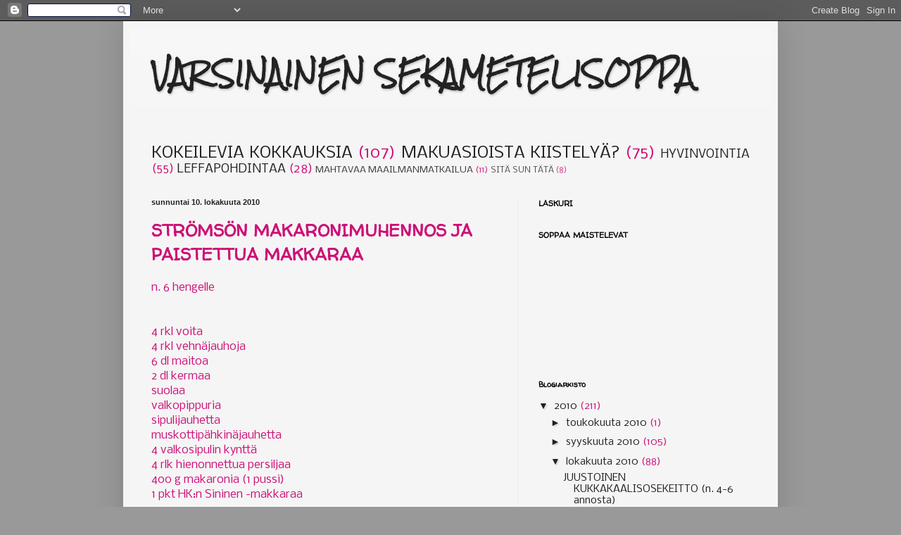

--- FILE ---
content_type: text/html; charset=UTF-8
request_url: https://varsinainensekametelisoppa.blogspot.com/2010/10/stromson-makaronimuhennos-ja-paistettua.html
body_size: 15826
content:
<!DOCTYPE html>
<html class='v2' dir='ltr' lang='fi'>
<head>
<link href='https://www.blogger.com/static/v1/widgets/335934321-css_bundle_v2.css' rel='stylesheet' type='text/css'/>
<meta content='width=1100' name='viewport'/>
<meta content='text/html; charset=UTF-8' http-equiv='Content-Type'/>
<meta content='blogger' name='generator'/>
<link href='https://varsinainensekametelisoppa.blogspot.com/favicon.ico' rel='icon' type='image/x-icon'/>
<link href='http://varsinainensekametelisoppa.blogspot.com/2010/10/stromson-makaronimuhennos-ja-paistettua.html' rel='canonical'/>
<link rel="alternate" type="application/atom+xml" title="VARSINAINEN SEKAMETELISOPPA - Atom" href="https://varsinainensekametelisoppa.blogspot.com/feeds/posts/default" />
<link rel="alternate" type="application/rss+xml" title="VARSINAINEN SEKAMETELISOPPA - RSS" href="https://varsinainensekametelisoppa.blogspot.com/feeds/posts/default?alt=rss" />
<link rel="service.post" type="application/atom+xml" title="VARSINAINEN SEKAMETELISOPPA - Atom" href="https://www.blogger.com/feeds/4750912686363616458/posts/default" />

<link rel="alternate" type="application/atom+xml" title="VARSINAINEN SEKAMETELISOPPA - Atom" href="https://varsinainensekametelisoppa.blogspot.com/feeds/4497402057632050120/comments/default" />
<!--Can't find substitution for tag [blog.ieCssRetrofitLinks]-->
<link href='https://blogger.googleusercontent.com/img/b/R29vZ2xl/AVvXsEgl2Q3_MrdDuc3PEJUlSTzVhcc0bRqDIaJbeFkjyHF7j525YzKZvTzcCzYudlimioGSvlPCJNvIGgQyKAA9VXAFZ22bmgfDjwNCGlsFR4QkkBExuBaqVjbvReYiPudXlR35ioY7dYiUO8i6/s400/IMG_5873-1.JPG' rel='image_src'/>
<meta content='http://varsinainensekametelisoppa.blogspot.com/2010/10/stromson-makaronimuhennos-ja-paistettua.html' property='og:url'/>
<meta content='STRÖMSÖN MAKARONIMUHENNOS JA PAISTETTUA MAKKARAA' property='og:title'/>
<meta content='n. 6 hengelle    4 rkl voita  4 rkl vehnäjauhoja  6 dl maitoa  2 dl kermaa  suolaa  valkopippuria  sipulijauhetta  muskottipähkinäjauhetta  ...' property='og:description'/>
<meta content='https://blogger.googleusercontent.com/img/b/R29vZ2xl/AVvXsEgl2Q3_MrdDuc3PEJUlSTzVhcc0bRqDIaJbeFkjyHF7j525YzKZvTzcCzYudlimioGSvlPCJNvIGgQyKAA9VXAFZ22bmgfDjwNCGlsFR4QkkBExuBaqVjbvReYiPudXlR35ioY7dYiUO8i6/w1200-h630-p-k-no-nu/IMG_5873-1.JPG' property='og:image'/>
<title>VARSINAINEN SEKAMETELISOPPA: STRÖMSÖN MAKARONIMUHENNOS JA PAISTETTUA MAKKARAA</title>
<style type='text/css'>@font-face{font-family:'Nobile';font-style:normal;font-weight:400;font-display:swap;src:url(//fonts.gstatic.com/s/nobile/v19/m8JTjflSeaOVl1iGXa3WWrZNblOD.woff2)format('woff2');unicode-range:U+0301,U+0400-045F,U+0490-0491,U+04B0-04B1,U+2116;}@font-face{font-family:'Nobile';font-style:normal;font-weight:400;font-display:swap;src:url(//fonts.gstatic.com/s/nobile/v19/m8JTjflSeaOVl1iGV63WWrZNblOD.woff2)format('woff2');unicode-range:U+0100-02BA,U+02BD-02C5,U+02C7-02CC,U+02CE-02D7,U+02DD-02FF,U+0304,U+0308,U+0329,U+1D00-1DBF,U+1E00-1E9F,U+1EF2-1EFF,U+2020,U+20A0-20AB,U+20AD-20C0,U+2113,U+2C60-2C7F,U+A720-A7FF;}@font-face{font-family:'Nobile';font-style:normal;font-weight:400;font-display:swap;src:url(//fonts.gstatic.com/s/nobile/v19/m8JTjflSeaOVl1iGWa3WWrZNbg.woff2)format('woff2');unicode-range:U+0000-00FF,U+0131,U+0152-0153,U+02BB-02BC,U+02C6,U+02DA,U+02DC,U+0304,U+0308,U+0329,U+2000-206F,U+20AC,U+2122,U+2191,U+2193,U+2212,U+2215,U+FEFF,U+FFFD;}@font-face{font-family:'Rock Salt';font-style:normal;font-weight:400;font-display:swap;src:url(//fonts.gstatic.com/s/rocksalt/v24/MwQ0bhv11fWD6QsAVOZrt0M6p7NGrQ.woff2)format('woff2');unicode-range:U+0000-00FF,U+0131,U+0152-0153,U+02BB-02BC,U+02C6,U+02DA,U+02DC,U+0304,U+0308,U+0329,U+2000-206F,U+20AC,U+2122,U+2191,U+2193,U+2212,U+2215,U+FEFF,U+FFFD;}@font-face{font-family:'Walter Turncoat';font-style:normal;font-weight:400;font-display:swap;src:url(//fonts.gstatic.com/s/walterturncoat/v24/snfys0Gs98ln43n0d-14ULoToe6LZxecYZVfqA.woff2)format('woff2');unicode-range:U+0000-00FF,U+0131,U+0152-0153,U+02BB-02BC,U+02C6,U+02DA,U+02DC,U+0304,U+0308,U+0329,U+2000-206F,U+20AC,U+2122,U+2191,U+2193,U+2212,U+2215,U+FEFF,U+FFFD;}</style>
<style id='page-skin-1' type='text/css'><!--
/*
-----------------------------------------------
Blogger Template Style
Name:     Simple
Designer: Blogger
URL:      www.blogger.com
----------------------------------------------- */
/* Content
----------------------------------------------- */
body {
font: normal normal 14px Nobile;
color: #cc1177;
background: #999999 none repeat scroll top left;
padding: 0 40px 40px 40px;
}
html body .region-inner {
min-width: 0;
max-width: 100%;
width: auto;
}
h2 {
font-size: 22px;
}
a:link {
text-decoration:none;
color: #222222;
}
a:visited {
text-decoration:none;
color: #222222;
}
a:hover {
text-decoration:underline;
color: #222222;
}
.body-fauxcolumn-outer .fauxcolumn-inner {
background: transparent none repeat scroll top left;
_background-image: none;
}
.body-fauxcolumn-outer .cap-top {
position: absolute;
z-index: 1;
height: 400px;
width: 100%;
}
.body-fauxcolumn-outer .cap-top .cap-left {
width: 100%;
background: transparent none repeat-x scroll top left;
_background-image: none;
}
.content-outer {
-moz-box-shadow: 0 0 40px rgba(0, 0, 0, .15);
-webkit-box-shadow: 0 0 5px rgba(0, 0, 0, .15);
-goog-ms-box-shadow: 0 0 10px #333333;
box-shadow: 0 0 40px rgba(0, 0, 0, .15);
margin-bottom: 1px;
}
.content-inner {
padding: 10px 10px;
}
.content-inner {
background-color: #f5f5f5;
}
/* Header
----------------------------------------------- */
.header-outer {
background: #f5f5f5 url(//www.blogblog.com/1kt/simple/gradients_light.png) repeat-x scroll 0 -400px;
_background-image: none;
}
.Header h1 {
font: normal bold 36px Rock Salt;
color: #222222;
text-shadow: 1px 2px 3px rgba(0, 0, 0, .2);
}
.Header h1 a {
color: #222222;
}
.Header .description {
font-size: 140%;
color: #ffffff;
}
.header-inner .Header .titlewrapper {
padding: 22px 30px;
}
.header-inner .Header .descriptionwrapper {
padding: 0 30px;
}
/* Tabs
----------------------------------------------- */
.tabs-inner .section:first-child {
border-top: 0 solid #eeeeee;
}
.tabs-inner .section:first-child ul {
margin-top: -0;
border-top: 0 solid #eeeeee;
border-left: 0 solid #eeeeee;
border-right: 0 solid #eeeeee;
}
.tabs-inner .widget ul {
background: #cccccc url(https://resources.blogblog.com/blogblog/data/1kt/simple/gradients_light.png) repeat-x scroll 0 -800px;
_background-image: none;
border-bottom: 1px solid #eeeeee;
margin-top: 0;
margin-left: -30px;
margin-right: -30px;
}
.tabs-inner .widget li a {
display: inline-block;
padding: .6em 1em;
font: normal bold 14px Arial, Tahoma, Helvetica, FreeSans, sans-serif;
color: #222222;
border-left: 1px solid #f5f5f5;
border-right: 1px solid #eeeeee;
}
.tabs-inner .widget li:first-child a {
border-left: none;
}
.tabs-inner .widget li.selected a, .tabs-inner .widget li a:hover {
color: #cc1177;
background-color: #7a7a7a;
text-decoration: none;
}
/* Columns
----------------------------------------------- */
.main-outer {
border-top: 0 solid #eeeeee;
}
.fauxcolumn-left-outer .fauxcolumn-inner {
border-right: 1px solid #eeeeee;
}
.fauxcolumn-right-outer .fauxcolumn-inner {
border-left: 1px solid #eeeeee;
}
/* Headings
----------------------------------------------- */
div.widget > h2,
div.widget h2.title {
margin: 0 0 1em 0;
font: normal bold 11px Walter Turncoat;
color: #000000;
}
/* Widgets
----------------------------------------------- */
.widget .zippy {
color: #222222;
text-shadow: 2px 2px 1px rgba(0, 0, 0, .1);
}
.widget .popular-posts ul {
list-style: none;
}
/* Posts
----------------------------------------------- */
h2.date-header {
font: normal bold 11px Arial, Tahoma, Helvetica, FreeSans, sans-serif;
}
.date-header span {
background-color: #f5f5f5;
color: #222222;
padding: inherit;
letter-spacing: inherit;
margin: inherit;
}
.main-inner {
padding-top: 30px;
padding-bottom: 30px;
}
.main-inner .column-center-inner {
padding: 0 15px;
}
.main-inner .column-center-inner .section {
margin: 0 15px;
}
.post {
margin: 0 0 25px 0;
}
h3.post-title, .comments h4 {
font: normal bold 24px Walter Turncoat;
margin: .75em 0 0;
}
.post-body {
font-size: 110%;
line-height: 1.4;
position: relative;
}
.post-body img, .post-body .tr-caption-container, .Profile img, .Image img,
.BlogList .item-thumbnail img {
padding: 2px;
background: #222222;
border: 1px solid #222222;
-moz-box-shadow: 1px 1px 5px rgba(0, 0, 0, .1);
-webkit-box-shadow: 1px 1px 5px rgba(0, 0, 0, .1);
box-shadow: 1px 1px 5px rgba(0, 0, 0, .1);
}
.post-body img, .post-body .tr-caption-container {
padding: 5px;
}
.post-body .tr-caption-container {
color: #222222;
}
.post-body .tr-caption-container img {
padding: 0;
background: transparent;
border: none;
-moz-box-shadow: 0 0 0 rgba(0, 0, 0, .1);
-webkit-box-shadow: 0 0 0 rgba(0, 0, 0, .1);
box-shadow: 0 0 0 rgba(0, 0, 0, .1);
}
.post-header {
margin: 0 0 1.5em;
line-height: 1.6;
font-size: 90%;
}
.post-footer {
margin: 20px -2px 0;
padding: 5px 10px;
color: #666666;
background-color: #f9f9f9;
border-bottom: 1px solid #eeeeee;
line-height: 1.6;
font-size: 90%;
}
#comments .comment-author {
padding-top: 1.5em;
border-top: 1px solid #eeeeee;
background-position: 0 1.5em;
}
#comments .comment-author:first-child {
padding-top: 0;
border-top: none;
}
.avatar-image-container {
margin: .2em 0 0;
}
#comments .avatar-image-container img {
border: 1px solid #222222;
}
/* Comments
----------------------------------------------- */
.comments .comments-content .icon.blog-author {
background-repeat: no-repeat;
background-image: url([data-uri]);
}
.comments .comments-content .loadmore a {
border-top: 1px solid #222222;
border-bottom: 1px solid #222222;
}
.comments .comment-thread.inline-thread {
background-color: #f9f9f9;
}
.comments .continue {
border-top: 2px solid #222222;
}
/* Accents
---------------------------------------------- */
.section-columns td.columns-cell {
border-left: 1px solid #eeeeee;
}
.blog-pager {
background: transparent none no-repeat scroll top center;
}
.blog-pager-older-link, .home-link,
.blog-pager-newer-link {
background-color: #f5f5f5;
padding: 5px;
}
.footer-outer {
border-top: 0 dashed #bbbbbb;
}
/* Mobile
----------------------------------------------- */
body.mobile  {
background-size: auto;
}
.mobile .body-fauxcolumn-outer {
background: transparent none repeat scroll top left;
}
.mobile .body-fauxcolumn-outer .cap-top {
background-size: 100% auto;
}
.mobile .content-outer {
-webkit-box-shadow: 0 0 3px rgba(0, 0, 0, .15);
box-shadow: 0 0 3px rgba(0, 0, 0, .15);
}
.mobile .tabs-inner .widget ul {
margin-left: 0;
margin-right: 0;
}
.mobile .post {
margin: 0;
}
.mobile .main-inner .column-center-inner .section {
margin: 0;
}
.mobile .date-header span {
padding: 0.1em 10px;
margin: 0 -10px;
}
.mobile h3.post-title {
margin: 0;
}
.mobile .blog-pager {
background: transparent none no-repeat scroll top center;
}
.mobile .footer-outer {
border-top: none;
}
.mobile .main-inner, .mobile .footer-inner {
background-color: #f5f5f5;
}
.mobile-index-contents {
color: #cc1177;
}
.mobile-link-button {
background-color: #222222;
}
.mobile-link-button a:link, .mobile-link-button a:visited {
color: #ffffff;
}
.mobile .tabs-inner .section:first-child {
border-top: none;
}
.mobile .tabs-inner .PageList .widget-content {
background-color: #7a7a7a;
color: #cc1177;
border-top: 1px solid #eeeeee;
border-bottom: 1px solid #eeeeee;
}
.mobile .tabs-inner .PageList .widget-content .pagelist-arrow {
border-left: 1px solid #eeeeee;
}

--></style>
<style id='template-skin-1' type='text/css'><!--
body {
min-width: 930px;
}
.content-outer, .content-fauxcolumn-outer, .region-inner {
min-width: 930px;
max-width: 930px;
_width: 930px;
}
.main-inner .columns {
padding-left: 0px;
padding-right: 360px;
}
.main-inner .fauxcolumn-center-outer {
left: 0px;
right: 360px;
/* IE6 does not respect left and right together */
_width: expression(this.parentNode.offsetWidth -
parseInt("0px") -
parseInt("360px") + 'px');
}
.main-inner .fauxcolumn-left-outer {
width: 0px;
}
.main-inner .fauxcolumn-right-outer {
width: 360px;
}
.main-inner .column-left-outer {
width: 0px;
right: 100%;
margin-left: -0px;
}
.main-inner .column-right-outer {
width: 360px;
margin-right: -360px;
}
#layout {
min-width: 0;
}
#layout .content-outer {
min-width: 0;
width: 800px;
}
#layout .region-inner {
min-width: 0;
width: auto;
}
body#layout div.add_widget {
padding: 8px;
}
body#layout div.add_widget a {
margin-left: 32px;
}
--></style>
<link href='https://www.blogger.com/dyn-css/authorization.css?targetBlogID=4750912686363616458&amp;zx=7462ed3e-c8f5-400e-a7b9-f65290c7b2cb' media='none' onload='if(media!=&#39;all&#39;)media=&#39;all&#39;' rel='stylesheet'/><noscript><link href='https://www.blogger.com/dyn-css/authorization.css?targetBlogID=4750912686363616458&amp;zx=7462ed3e-c8f5-400e-a7b9-f65290c7b2cb' rel='stylesheet'/></noscript>
<meta name='google-adsense-platform-account' content='ca-host-pub-1556223355139109'/>
<meta name='google-adsense-platform-domain' content='blogspot.com'/>

</head>
<body class='loading variant-bold'>
<div class='navbar section' id='navbar' name='Navigointipalkki'><div class='widget Navbar' data-version='1' id='Navbar1'><script type="text/javascript">
    function setAttributeOnload(object, attribute, val) {
      if(window.addEventListener) {
        window.addEventListener('load',
          function(){ object[attribute] = val; }, false);
      } else {
        window.attachEvent('onload', function(){ object[attribute] = val; });
      }
    }
  </script>
<div id="navbar-iframe-container"></div>
<script type="text/javascript" src="https://apis.google.com/js/platform.js"></script>
<script type="text/javascript">
      gapi.load("gapi.iframes:gapi.iframes.style.bubble", function() {
        if (gapi.iframes && gapi.iframes.getContext) {
          gapi.iframes.getContext().openChild({
              url: 'https://www.blogger.com/navbar/4750912686363616458?po\x3d4497402057632050120\x26origin\x3dhttps://varsinainensekametelisoppa.blogspot.com',
              where: document.getElementById("navbar-iframe-container"),
              id: "navbar-iframe"
          });
        }
      });
    </script><script type="text/javascript">
(function() {
var script = document.createElement('script');
script.type = 'text/javascript';
script.src = '//pagead2.googlesyndication.com/pagead/js/google_top_exp.js';
var head = document.getElementsByTagName('head')[0];
if (head) {
head.appendChild(script);
}})();
</script>
</div></div>
<div class='body-fauxcolumns'>
<div class='fauxcolumn-outer body-fauxcolumn-outer'>
<div class='cap-top'>
<div class='cap-left'></div>
<div class='cap-right'></div>
</div>
<div class='fauxborder-left'>
<div class='fauxborder-right'></div>
<div class='fauxcolumn-inner'>
</div>
</div>
<div class='cap-bottom'>
<div class='cap-left'></div>
<div class='cap-right'></div>
</div>
</div>
</div>
<div class='content'>
<div class='content-fauxcolumns'>
<div class='fauxcolumn-outer content-fauxcolumn-outer'>
<div class='cap-top'>
<div class='cap-left'></div>
<div class='cap-right'></div>
</div>
<div class='fauxborder-left'>
<div class='fauxborder-right'></div>
<div class='fauxcolumn-inner'>
</div>
</div>
<div class='cap-bottom'>
<div class='cap-left'></div>
<div class='cap-right'></div>
</div>
</div>
</div>
<div class='content-outer'>
<div class='content-cap-top cap-top'>
<div class='cap-left'></div>
<div class='cap-right'></div>
</div>
<div class='fauxborder-left content-fauxborder-left'>
<div class='fauxborder-right content-fauxborder-right'></div>
<div class='content-inner'>
<header>
<div class='header-outer'>
<div class='header-cap-top cap-top'>
<div class='cap-left'></div>
<div class='cap-right'></div>
</div>
<div class='fauxborder-left header-fauxborder-left'>
<div class='fauxborder-right header-fauxborder-right'></div>
<div class='region-inner header-inner'>
<div class='header section' id='header' name='Otsikko'><div class='widget Header' data-version='1' id='Header1'>
<div id='header-inner'>
<div class='titlewrapper'>
<h1 class='title'>
<a href='https://varsinainensekametelisoppa.blogspot.com/'>
VARSINAINEN SEKAMETELISOPPA
</a>
</h1>
</div>
<div class='descriptionwrapper'>
<p class='description'><span>
</span></p>
</div>
</div>
</div></div>
</div>
</div>
<div class='header-cap-bottom cap-bottom'>
<div class='cap-left'></div>
<div class='cap-right'></div>
</div>
</div>
</header>
<div class='tabs-outer'>
<div class='tabs-cap-top cap-top'>
<div class='cap-left'></div>
<div class='cap-right'></div>
</div>
<div class='fauxborder-left tabs-fauxborder-left'>
<div class='fauxborder-right tabs-fauxborder-right'></div>
<div class='region-inner tabs-inner'>
<div class='tabs section' id='crosscol' name='Kaikki sarakkeet'><div class='widget Label' data-version='1' id='Label1'>
<h2>SEKAMETELISOPPA</h2>
<div class='widget-content cloud-label-widget-content'>
<span class='label-size label-size-5'>
<a dir='ltr' href='https://varsinainensekametelisoppa.blogspot.com/search/label/KOKEILEVIA%20KOKKAUKSIA'>KOKEILEVIA KOKKAUKSIA</a>
<span class='label-count' dir='ltr'>(107)</span>
</span>
<span class='label-size label-size-5'>
<a dir='ltr' href='https://varsinainensekametelisoppa.blogspot.com/search/label/MAKUASIOISTA%20KIISTELY%C3%84%3F'>MAKUASIOISTA KIISTELYÄ?</a>
<span class='label-count' dir='ltr'>(75)</span>
</span>
<span class='label-size label-size-4'>
<a dir='ltr' href='https://varsinainensekametelisoppa.blogspot.com/search/label/HYVINVOINTIA'>HYVINVOINTIA</a>
<span class='label-count' dir='ltr'>(55)</span>
</span>
<span class='label-size label-size-4'>
<a dir='ltr' href='https://varsinainensekametelisoppa.blogspot.com/search/label/LEFFAPOHDINTAA'>LEFFAPOHDINTAA</a>
<span class='label-count' dir='ltr'>(28)</span>
</span>
<span class='label-size label-size-2'>
<a dir='ltr' href='https://varsinainensekametelisoppa.blogspot.com/search/label/MAHTAVAA%20MAAILMANMATKAILUA'>MAHTAVAA MAAILMANMATKAILUA</a>
<span class='label-count' dir='ltr'>(11)</span>
</span>
<span class='label-size label-size-1'>
<a dir='ltr' href='https://varsinainensekametelisoppa.blogspot.com/search/label/SIT%C3%84%20SUN%20T%C3%84T%C3%84'>SITÄ SUN TÄTÄ</a>
<span class='label-count' dir='ltr'>(8)</span>
</span>
<div class='clear'></div>
</div>
</div></div>
<div class='tabs no-items section' id='crosscol-overflow' name='Cross-Column 2'></div>
</div>
</div>
<div class='tabs-cap-bottom cap-bottom'>
<div class='cap-left'></div>
<div class='cap-right'></div>
</div>
</div>
<div class='main-outer'>
<div class='main-cap-top cap-top'>
<div class='cap-left'></div>
<div class='cap-right'></div>
</div>
<div class='fauxborder-left main-fauxborder-left'>
<div class='fauxborder-right main-fauxborder-right'></div>
<div class='region-inner main-inner'>
<div class='columns fauxcolumns'>
<div class='fauxcolumn-outer fauxcolumn-center-outer'>
<div class='cap-top'>
<div class='cap-left'></div>
<div class='cap-right'></div>
</div>
<div class='fauxborder-left'>
<div class='fauxborder-right'></div>
<div class='fauxcolumn-inner'>
</div>
</div>
<div class='cap-bottom'>
<div class='cap-left'></div>
<div class='cap-right'></div>
</div>
</div>
<div class='fauxcolumn-outer fauxcolumn-left-outer'>
<div class='cap-top'>
<div class='cap-left'></div>
<div class='cap-right'></div>
</div>
<div class='fauxborder-left'>
<div class='fauxborder-right'></div>
<div class='fauxcolumn-inner'>
</div>
</div>
<div class='cap-bottom'>
<div class='cap-left'></div>
<div class='cap-right'></div>
</div>
</div>
<div class='fauxcolumn-outer fauxcolumn-right-outer'>
<div class='cap-top'>
<div class='cap-left'></div>
<div class='cap-right'></div>
</div>
<div class='fauxborder-left'>
<div class='fauxborder-right'></div>
<div class='fauxcolumn-inner'>
</div>
</div>
<div class='cap-bottom'>
<div class='cap-left'></div>
<div class='cap-right'></div>
</div>
</div>
<!-- corrects IE6 width calculation -->
<div class='columns-inner'>
<div class='column-center-outer'>
<div class='column-center-inner'>
<div class='main section' id='main' name='Ensisijainen'><div class='widget Blog' data-version='1' id='Blog1'>
<div class='blog-posts hfeed'>

          <div class="date-outer">
        
<h2 class='date-header'><span>sunnuntai 10. lokakuuta 2010</span></h2>

          <div class="date-posts">
        
<div class='post-outer'>
<div class='post hentry uncustomized-post-template' itemprop='blogPost' itemscope='itemscope' itemtype='http://schema.org/BlogPosting'>
<meta content='https://blogger.googleusercontent.com/img/b/R29vZ2xl/AVvXsEgl2Q3_MrdDuc3PEJUlSTzVhcc0bRqDIaJbeFkjyHF7j525YzKZvTzcCzYudlimioGSvlPCJNvIGgQyKAA9VXAFZ22bmgfDjwNCGlsFR4QkkBExuBaqVjbvReYiPudXlR35ioY7dYiUO8i6/s400/IMG_5873-1.JPG' itemprop='image_url'/>
<meta content='4750912686363616458' itemprop='blogId'/>
<meta content='4497402057632050120' itemprop='postId'/>
<a name='4497402057632050120'></a>
<h3 class='post-title entry-title' itemprop='name'>
STRÖMSÖN MAKARONIMUHENNOS JA PAISTETTUA MAKKARAA
</h3>
<div class='post-header'>
<div class='post-header-line-1'></div>
</div>
<div class='post-body entry-content' id='post-body-4497402057632050120' itemprop='description articleBody'>
n. 6 hengelle<br />
<br />
<br />
4 rkl voita<br />
4 rkl vehnäjauhoja<br />
6 dl maitoa<br />
2 dl kermaa<br />
suolaa<br />
valkopippuria<br />
sipulijauhetta<br />
muskottipähkinäjauhetta<br />
4 valkosipulin kynttä<br />
4 rlk hienonnettua persiljaa<br />
400 g makaronia (1 pussi)<br />
1 pkt HK:n Sininen -makkaraa<br />
<br />
1) Kuullota hienonnettu valkosipuli paistinpannulla voissa. Viipaloi HK:n Sininen. Laita makaronit kiehumaan.<br />
<br />
2)Sulata voi paksupohjaisessa (teflon)pannussa, lisää jauhot. Kypsennä miedolla lämmöllä muutaman minuutin niin, ettei seos ruskistu. Kaada joukkoon kuumaa maito-kermaseos pikkuhiljaa ohuena nauhana koko ajan vispilällä voimakkaasti sekoittaen. Lisää loppu neste vähitellen ja jatka sekoittamista kunnes kastike on tasaisen kiinteää. Lisää suola, valkopippuri, sipulijauhe ja muskotti. Anna hautua vielä muutamia minuutteja. Lisää joukkoon hienonnettu persilja sekä kuulostettu valkosipuli.<br />
<br />
3) Sekoita keitetty makaroni ja kastike keskenään. <br />
<br />
4) Paista makkaraviipaleet samalla pannulla, missä valkosipuli on kuullotettu, jotta valkosipulin maku tarttuu makkaraviipaleisiin.<br />
<br />
5) Tarjoile makaronimuhennos paistettujen makkaraviipaleiden kera. <br />
&nbsp; <br />
<div class="separator" style="clear: both; text-align: center;"><a href="https://blogger.googleusercontent.com/img/b/R29vZ2xl/AVvXsEgl2Q3_MrdDuc3PEJUlSTzVhcc0bRqDIaJbeFkjyHF7j525YzKZvTzcCzYudlimioGSvlPCJNvIGgQyKAA9VXAFZ22bmgfDjwNCGlsFR4QkkBExuBaqVjbvReYiPudXlR35ioY7dYiUO8i6/s1600/IMG_5873-1.JPG" imageanchor="1" style="clear: left; cssfloat: left; float: left; margin-bottom: 1em; margin-right: 1em;"><img border="0" ex="true" height="300" src="https://blogger.googleusercontent.com/img/b/R29vZ2xl/AVvXsEgl2Q3_MrdDuc3PEJUlSTzVhcc0bRqDIaJbeFkjyHF7j525YzKZvTzcCzYudlimioGSvlPCJNvIGgQyKAA9VXAFZ22bmgfDjwNCGlsFR4QkkBExuBaqVjbvReYiPudXlR35ioY7dYiUO8i6/s400/IMG_5873-1.JPG" width="400" /></a></div><div class="separator" style="clear: both; text-align: left;">Resepti on bongattu nimensä mukaisesti TV-ohjelma Strömsöstä.</div><div class="separator" style="clear: both; text-align: center;"><br />
</div><div class="separator" style="clear: both; text-align: center;"><br />
</div>
<div style='clear: both;'></div>
</div>
<div class='post-footer'>
<div class='post-footer-line post-footer-line-1'>
<span class='post-author vcard'>
Lähettänyt
<span class='fn' itemprop='author' itemscope='itemscope' itemtype='http://schema.org/Person'>
<meta content='https://www.blogger.com/profile/04370367192173440122' itemprop='url'/>
<a class='g-profile' href='https://www.blogger.com/profile/04370367192173440122' rel='author' title='author profile'>
<span itemprop='name'>SOPANKEITTÄJÄ</span>
</a>
</span>
</span>
<span class='post-timestamp'>
klo
<meta content='http://varsinainensekametelisoppa.blogspot.com/2010/10/stromson-makaronimuhennos-ja-paistettua.html' itemprop='url'/>
<a class='timestamp-link' href='https://varsinainensekametelisoppa.blogspot.com/2010/10/stromson-makaronimuhennos-ja-paistettua.html' rel='bookmark' title='permanent link'><abbr class='published' itemprop='datePublished' title='2010-10-10T20:11:00+03:00'>20.11</abbr></a>
</span>
<span class='post-comment-link'>
</span>
<span class='post-icons'>
<span class='item-control blog-admin pid-120352938'>
<a href='https://www.blogger.com/post-edit.g?blogID=4750912686363616458&postID=4497402057632050120&from=pencil' title='Muokkaa tekstiä'>
<img alt='' class='icon-action' height='18' src='https://resources.blogblog.com/img/icon18_edit_allbkg.gif' width='18'/>
</a>
</span>
</span>
<div class='post-share-buttons goog-inline-block'>
</div>
</div>
<div class='post-footer-line post-footer-line-2'>
<span class='post-labels'>
Tunnisteet:
<a href='https://varsinainensekametelisoppa.blogspot.com/search/label/KOKEILEVIA%20KOKKAUKSIA' rel='tag'>KOKEILEVIA KOKKAUKSIA</a>
</span>
</div>
<div class='post-footer-line post-footer-line-3'>
<span class='post-location'>
</span>
</div>
</div>
</div>
<div class='comments' id='comments'>
<a name='comments'></a>
<h4>Ei kommentteja:</h4>
<div id='Blog1_comments-block-wrapper'>
<dl class='avatar-comment-indent' id='comments-block'>
</dl>
</div>
<p class='comment-footer'>
<div class='comment-form'>
<a name='comment-form'></a>
<h4 id='comment-post-message'>Lähetä kommentti</h4>
<p>
</p>
<a href='https://www.blogger.com/comment/frame/4750912686363616458?po=4497402057632050120&hl=fi&saa=85391&origin=https://varsinainensekametelisoppa.blogspot.com' id='comment-editor-src'></a>
<iframe allowtransparency='true' class='blogger-iframe-colorize blogger-comment-from-post' frameborder='0' height='410px' id='comment-editor' name='comment-editor' src='' width='100%'></iframe>
<script src='https://www.blogger.com/static/v1/jsbin/2830521187-comment_from_post_iframe.js' type='text/javascript'></script>
<script type='text/javascript'>
      BLOG_CMT_createIframe('https://www.blogger.com/rpc_relay.html');
    </script>
</div>
</p>
</div>
</div>

        </div></div>
      
</div>
<div class='blog-pager' id='blog-pager'>
<span id='blog-pager-newer-link'>
<a class='blog-pager-newer-link' href='https://varsinainensekametelisoppa.blogspot.com/2010/10/uunibanaanit.html' id='Blog1_blog-pager-newer-link' title='Uudempi teksti'>Uudempi teksti</a>
</span>
<span id='blog-pager-older-link'>
<a class='blog-pager-older-link' href='https://varsinainensekametelisoppa.blogspot.com/2010/10/vadelmarahkavaahto.html' id='Blog1_blog-pager-older-link' title='Vanhempi viesti'>Vanhempi viesti</a>
</span>
<a class='home-link' href='https://varsinainensekametelisoppa.blogspot.com/'>Etusivu</a>
</div>
<div class='clear'></div>
<div class='post-feeds'>
<div class='feed-links'>
Tilaa:
<a class='feed-link' href='https://varsinainensekametelisoppa.blogspot.com/feeds/4497402057632050120/comments/default' target='_blank' type='application/atom+xml'>Lähetä kommentteja (Atom)</a>
</div>
</div>
</div></div>
</div>
</div>
<div class='column-left-outer'>
<div class='column-left-inner'>
<aside>
</aside>
</div>
</div>
<div class='column-right-outer'>
<div class='column-right-inner'>
<aside>
<div class='sidebar section' id='sidebar-right-1'><div class='widget HTML' data-version='1' id='HTML1'>
<h2 class='title'>LASKURI</h2>
<div class='widget-content'>
<script src="//scripts.widgethost.com/pax/counter.js?counter=ctr-ss895r6a7b"></script>
<noscript><a href="http://www.pax.com/free-counters.html"><img src="https://lh3.googleusercontent.com/blogger_img_proxy/AEn0k_ukgU2UlgIBSisD3KM1x3jWV6V6imbYBPQXa4pq-6guONW5iPrUFt3aO-R7tz88IP8r8xw2YbjV-9z21KoHqbTka-efP4XwrPB43cM4Z2PfCA-3Aexk-3hdjTv6Zcdl7shJLU13h3LOgLU=s0-d" alt="Free Hit Counter" border="0"></a></noscript>
</div>
<div class='clear'></div>
</div><div class='widget Followers' data-version='1' id='Followers1'>
<h2 class='title'>SOPPAA MAISTELEVAT</h2>
<div class='widget-content'>
<div id='Followers1-wrapper'>
<div style='margin-right:2px;'>
<div><script type="text/javascript" src="https://apis.google.com/js/platform.js"></script>
<div id="followers-iframe-container"></div>
<script type="text/javascript">
    window.followersIframe = null;
    function followersIframeOpen(url) {
      gapi.load("gapi.iframes", function() {
        if (gapi.iframes && gapi.iframes.getContext) {
          window.followersIframe = gapi.iframes.getContext().openChild({
            url: url,
            where: document.getElementById("followers-iframe-container"),
            messageHandlersFilter: gapi.iframes.CROSS_ORIGIN_IFRAMES_FILTER,
            messageHandlers: {
              '_ready': function(obj) {
                window.followersIframe.getIframeEl().height = obj.height;
              },
              'reset': function() {
                window.followersIframe.close();
                followersIframeOpen("https://www.blogger.com/followers/frame/4750912686363616458?colors\x3dCgt0cmFuc3BhcmVudBILdHJhbnNwYXJlbnQaByNjYzExNzciByMyMjIyMjIqByNmNWY1ZjUyByMwMDAwMDA6ByNjYzExNzdCByMyMjIyMjJKByMyMjIyMjJSByMyMjIyMjJaC3RyYW5zcGFyZW50\x26pageSize\x3d21\x26hl\x3dfi\x26origin\x3dhttps://varsinainensekametelisoppa.blogspot.com");
              },
              'open': function(url) {
                window.followersIframe.close();
                followersIframeOpen(url);
              }
            }
          });
        }
      });
    }
    followersIframeOpen("https://www.blogger.com/followers/frame/4750912686363616458?colors\x3dCgt0cmFuc3BhcmVudBILdHJhbnNwYXJlbnQaByNjYzExNzciByMyMjIyMjIqByNmNWY1ZjUyByMwMDAwMDA6ByNjYzExNzdCByMyMjIyMjJKByMyMjIyMjJSByMyMjIyMjJaC3RyYW5zcGFyZW50\x26pageSize\x3d21\x26hl\x3dfi\x26origin\x3dhttps://varsinainensekametelisoppa.blogspot.com");
  </script></div>
</div>
</div>
<div class='clear'></div>
</div>
</div><div class='widget BlogArchive' data-version='1' id='BlogArchive1'>
<h2>Blogiarkisto</h2>
<div class='widget-content'>
<div id='ArchiveList'>
<div id='BlogArchive1_ArchiveList'>
<ul class='hierarchy'>
<li class='archivedate expanded'>
<a class='toggle' href='javascript:void(0)'>
<span class='zippy toggle-open'>

        &#9660;&#160;
      
</span>
</a>
<a class='post-count-link' href='https://varsinainensekametelisoppa.blogspot.com/2010/'>
2010
</a>
<span class='post-count' dir='ltr'>(211)</span>
<ul class='hierarchy'>
<li class='archivedate collapsed'>
<a class='toggle' href='javascript:void(0)'>
<span class='zippy'>

        &#9658;&#160;
      
</span>
</a>
<a class='post-count-link' href='https://varsinainensekametelisoppa.blogspot.com/2010/05/'>
toukokuuta 2010
</a>
<span class='post-count' dir='ltr'>(1)</span>
</li>
</ul>
<ul class='hierarchy'>
<li class='archivedate collapsed'>
<a class='toggle' href='javascript:void(0)'>
<span class='zippy'>

        &#9658;&#160;
      
</span>
</a>
<a class='post-count-link' href='https://varsinainensekametelisoppa.blogspot.com/2010/09/'>
syyskuuta 2010
</a>
<span class='post-count' dir='ltr'>(105)</span>
</li>
</ul>
<ul class='hierarchy'>
<li class='archivedate expanded'>
<a class='toggle' href='javascript:void(0)'>
<span class='zippy toggle-open'>

        &#9660;&#160;
      
</span>
</a>
<a class='post-count-link' href='https://varsinainensekametelisoppa.blogspot.com/2010/10/'>
lokakuuta 2010
</a>
<span class='post-count' dir='ltr'>(88)</span>
<ul class='posts'>
<li><a href='https://varsinainensekametelisoppa.blogspot.com/2010/10/juustoinen-kukkakaalisosekeitto-n-4-6.html'>JUUSTOINEN KUKKAKAALISOSEKEITTO (n. 4-6 annosta)</a></li>
<li><a href='https://varsinainensekametelisoppa.blogspot.com/2010/10/pastaa-kermaisella-ja-tomaattisella.html'>PASTAA KERMAISELLA JA TOMAATTISELLA LOHI-KATKARAPU...</a></li>
<li><a href='https://varsinainensekametelisoppa.blogspot.com/2010/10/pastaa-kanan-ja-kermaisen-paprika.html'>PASTAA KANAN JA KERMAISEN PAPRIKA-CHEDDARKASTIKKEE...</a></li>
<li><a href='https://varsinainensekametelisoppa.blogspot.com/2010/10/caesar-salaattia-kanalla-ja-pekonilla.html'>CAESAR-SALAATTIA KANALLA JA PEKONILLA (noin 4 heng...</a></li>
<li><a href='https://varsinainensekametelisoppa.blogspot.com/2010/10/lihapullia-pippurisessa.html'>LIHAPULLIA PIPPURISESSA KERMAKASTIKKEESSA PERUNASO...</a></li>
<li><a href='https://varsinainensekametelisoppa.blogspot.com/2010/10/pekoniin-kaarityt-broileritaskut.html'>PEKONIIN KÄÄRITYT BROILERITASKUT AURAJUUSTO-PESTOT...</a></li>
<li><a href='https://varsinainensekametelisoppa.blogspot.com/2010/10/kermaista-kinkku-ananas.html'>KERMAISTA KINKKU-ANANAS-SINIHOMEJUUSTOKASTIKETTA J...</a></li>
<li><a href='https://varsinainensekametelisoppa.blogspot.com/2010/10/sinihomejuustolla-kinkulla-ja.html'>SINIHOMEJUUSTOLLA, KINKULLA JA ANANAKSELLA TÄYTETY...</a></li>
<li><a href='https://varsinainensekametelisoppa.blogspot.com/2010/10/jauhelihakastiketta-ja-spaghettia-n-6.html'>JAUHELIHAKASTIKETTA JA SPAGHETTIA (n. 6 hengelle)</a></li>
<li><a href='https://varsinainensekametelisoppa.blogspot.com/2010/10/kampasimpukat-limetti-ja.html'>KAMPASIMPUKAT LIMETTI- JA KORIANTERIVOIKASTIKEESSA</a></li>
<li><a href='https://varsinainensekametelisoppa.blogspot.com/2010/10/05102010.html'>05.10.2010</a></li>
<li><a href='https://varsinainensekametelisoppa.blogspot.com/2010/10/omena-sinihomejuustorisotto-4-hengelle.html'>OMENA-SINIHOMEJUUSTORISOTTO (4 hengelle)</a></li>
<li><a href='https://varsinainensekametelisoppa.blogspot.com/2010/10/suklaa-tryffelikakku.html'>SUKLAA-TRYFFELIKAKKU</a></li>
<li><a href='https://varsinainensekametelisoppa.blogspot.com/2010/10/kuhaa-kananmunakastikkeen-kera.html'>KUHAA KANANMUNAKASTIKKEEN KERA</a></li>
<li><a href='https://varsinainensekametelisoppa.blogspot.com/2010/10/pastaa-sitruunaisen-pinaattikastikkeen.html'>PASTAA SITRUUNAISEN PINAATTIKASTIKKEEN KERA (2 hen...</a></li>
<li><a href='https://varsinainensekametelisoppa.blogspot.com/2010/10/broilerisalaattia-ananas.html'>BROILERISALAATTIA ANANAS-TUOREJUUSTOKASTIKKEEN KERA</a></li>
<li><a href='https://varsinainensekametelisoppa.blogspot.com/2010/10/naudanlihapihvit-vuohenjuustotaytteella.html'>NAUDANLIHAPIHVIT VUOHENJUUSTOTÄYTTEELLÄ, KERMAISET...</a></li>
<li><a href='https://varsinainensekametelisoppa.blogspot.com/2010/10/hedelmainen-makaronisalaatti.html'>HEDELMÄINEN MAKARONISALAATTI SINIHOMEJUUSTOLLA</a></li>
<li><a href='https://varsinainensekametelisoppa.blogspot.com/2010/10/blankon-lammaspasta.html'>BLANKON LAMMASPASTA</a></li>
<li><a href='https://varsinainensekametelisoppa.blogspot.com/2010/10/ravintola-manhattan-steak-house-lahti.html'>RAVINTOLA MANHATTAN STEAK HOUSE (LAHTI)</a></li>
<li><a href='https://varsinainensekametelisoppa.blogspot.com/2010/10/michelin-tahti-toi-tiukkapipot.html'>&quot;MICHELIN-TÄHTI TOI TIUKKAPIPOT HELSINKILÄISRAVINT...</a></li>
<li><a href='https://varsinainensekametelisoppa.blogspot.com/2010/10/ravintola-soppakeittio.html'>RAVINTOLA SOPPAKEITTIÖ</a></li>
<li><a href='https://varsinainensekametelisoppa.blogspot.com/2010/10/ravintola-santa-fe-tex-mex.html'>RAVINTOLA SANTA FE (TEX-MEX)</a></li>
<li><a href='https://varsinainensekametelisoppa.blogspot.com/2010/10/ravintola-monte-etna-italialainen.html'>RAVINTOLA MONTE ETNA (ITALIALAINEN)</a></li>
<li><a href='https://varsinainensekametelisoppa.blogspot.com/2010/10/nine.html'>NINE</a></li>
<li><a href='https://varsinainensekametelisoppa.blogspot.com/2010/10/precious.html'>PRECIOUS</a></li>
<li><a href='https://varsinainensekametelisoppa.blogspot.com/2010/10/miesten-vuoro.html'>MIESTEN VUORO</a></li>
<li><a href='https://varsinainensekametelisoppa.blogspot.com/2010/10/reindeerspotting-pako-joulumaasta.html'>REINDEERSPOTTING - PAKO JOULUMAASTA</a></li>
<li><a href='https://varsinainensekametelisoppa.blogspot.com/2010/10/haikein-terveisin.html'>HAIKEIN TERVEISIN</a></li>
<li><a href='https://varsinainensekametelisoppa.blogspot.com/2010/10/elama-pelissa.html'>ELÄMÄ PELISSÄ</a></li>
<li><a href='https://varsinainensekametelisoppa.blogspot.com/2010/10/kauhea-kankkunen.html'>KAUHEA KANKKUNEN</a></li>
<li><a href='https://varsinainensekametelisoppa.blogspot.com/2010/10/sinkkuelamaa-2.html'>SINKKUELÄMÄÄ 2</a></li>
<li><a href='https://varsinainensekametelisoppa.blogspot.com/2010/10/unkari-budapest.html'>UNKARI - BUDAPEST</a></li>
<li><a href='https://varsinainensekametelisoppa.blogspot.com/2010/10/eerikin-pippuri-kebab-paikka-ja.html'>EERIKIN PIPPURI (KEBAB-PAIKKA JA PIZZERIA)</a></li>
<li><a href='https://varsinainensekametelisoppa.blogspot.com/2010/10/carbonara.html'>&quot;CARBONARA&quot;</a></li>
<li><a href='https://varsinainensekametelisoppa.blogspot.com/2010/10/paistettua-kuhaa-pinaattipedilla.html'>PAISTETTUA KUHAA PINAATTIPEDILLÄ PERUNAMUHENNOKSEN...</a></li>
<li><a href='https://varsinainensekametelisoppa.blogspot.com/2010/10/stroganovia-kasvisliemessa-keitettyjen.html'>STROGANOVIA KASVISLIEMESSÄ KEITETTYJEN UUNIPERUNOI...</a></li>
<li><a href='https://varsinainensekametelisoppa.blogspot.com/2010/10/pannukakku.html'>PANNUKAKKU</a></li>
<li><a href='https://varsinainensekametelisoppa.blogspot.com/2010/10/kermainen-lohikeitto.html'>KERMAINEN LOHIKEITTO</a></li>
<li><a href='https://varsinainensekametelisoppa.blogspot.com/2010/10/vadelmarahkavaahto.html'>VADELMARAHKAVAAHTO</a></li>
<li><a href='https://varsinainensekametelisoppa.blogspot.com/2010/10/stromson-makaronimuhennos-ja-paistettua.html'>STRÖMSÖN MAKARONIMUHENNOS JA PAISTETTUA MAKKARAA</a></li>
<li><a href='https://varsinainensekametelisoppa.blogspot.com/2010/10/uunibanaanit.html'>UUNIBANAANIT</a></li>
<li><a href='https://varsinainensekametelisoppa.blogspot.com/2010/10/pastaa-kermaisessa-pestokastikkeessa.html'>PASTAA KERMAISESSA PESTOKASTIKKEESSA</a></li>
<li><a href='https://varsinainensekametelisoppa.blogspot.com/2010/10/samettinen-kasvissosekeitto.html'>SAMETTINEN KASVISSOSEKEITTO</a></li>
<li><a href='https://varsinainensekametelisoppa.blogspot.com/2010/10/siskonmakkarakeitto.html'>SISKONMAKKARAKEITTO</a></li>
<li><a href='https://varsinainensekametelisoppa.blogspot.com/2010/10/broilerinfileet-papaijahedelma.html'>BROILERINFILEET PAPAIJAHEDELMÄ-TUOREJUUSTOKASTIKKE...</a></li>
<li><a href='https://varsinainensekametelisoppa.blogspot.com/2010/10/broilerivuoka.html'>BROILERIVUOKA</a></li>
<li><a href='https://varsinainensekametelisoppa.blogspot.com/2010/10/poronkaristys-perunamuussilla.html'>PORONKÄRISTYS PERUNAMUUSSILLA</a></li>
<li><a href='https://varsinainensekametelisoppa.blogspot.com/2010/10/etanoita-sinihomejuustolla-ja.html'>ETANOITA SINIHOMEJUUSTOLLA JA VALKOSIPULI-PERSILJA...</a></li>
<li><a href='https://varsinainensekametelisoppa.blogspot.com/2010/10/lamminta-leipajuustoa-kerman-ja.html'>LÄMMINTÄ LEIPÄJUUSTOA KERMAN JA LAKKAHILLON KERA</a></li>
<li><a href='https://varsinainensekametelisoppa.blogspot.com/2010/10/kaalikeitto.html'>KAALIKEITTO</a></li>
<li><a href='https://varsinainensekametelisoppa.blogspot.com/2010/10/lampoisia-vuohenjuustoleipia.html'>LÄMPÖISIÄ VUOHENJUUSTOLEIPIÄ SALAATTIPEDILLÄ</a></li>
<li><a href='https://varsinainensekametelisoppa.blogspot.com/2010/10/mozzarellalla-pestolla-ja-oliivilla.html'>MOZZARELLALLA, PESTOLLA JA OLIIVILLA TÄYTETYT SÄMP...</a></li>
<li><a href='https://varsinainensekametelisoppa.blogspot.com/2010/10/savuporo-aurajuustokeitto.html'>SAVUPORO-AURAJUUSTOKEITTO</a></li>
<li><a href='https://varsinainensekametelisoppa.blogspot.com/2010/10/spagettivuoka.html'>SPAGETTIVUOKA</a></li>
<li><a href='https://varsinainensekametelisoppa.blogspot.com/2010/10/paprika-kanavuoka.html'>PAPRIKA-KANAVUOKA</a></li>
<li><a href='https://varsinainensekametelisoppa.blogspot.com/2010/10/spagettia-ricotta-juustokastikkeessa.html'>SPAGETTIA RICOTTA-JUUSTOKASTIKKEESSA</a></li>
<li><a href='https://varsinainensekametelisoppa.blogspot.com/2010/10/perunasalaatti.html'>PERUNASALAATTI</a></li>
<li><a href='https://varsinainensekametelisoppa.blogspot.com/2010/10/hunajaista-kanakastiketta-paprikalla-ja.html'>HUNAJAISTA KANAKASTIKETTA PAPRIKALLA JA AURAJUUSTOLLA</a></li>
<li><a href='https://varsinainensekametelisoppa.blogspot.com/2010/10/gai-phad-med-mamuang-chicken-with.html'>GAI PHAD MED MAMUANG (CHICKEN WITH CASHEW NUTS)</a></li>
<li><a href='https://varsinainensekametelisoppa.blogspot.com/2010/10/puolukkajaadyke.html'>PUOLUKKAJÄÄDYKE</a></li>
<li><a href='https://varsinainensekametelisoppa.blogspot.com/2010/10/phad-thai-thai-fried-noodles.html'>PHAD THAI (Thai Fried Noodles)</a></li>
<li><a href='https://varsinainensekametelisoppa.blogspot.com/2010/10/turkkilaista-jogurttia-hunajan-ja.html'>TURKKILAISTA JOGURTTIA HUNAJAN JA MYSLIN KERA</a></li>
<li><a href='https://varsinainensekametelisoppa.blogspot.com/2010/10/frittata-crostini-di-fegato.html'>FRITTATA &amp; CROSTINI DI FEGATO</a></li>
<li><a href='https://varsinainensekametelisoppa.blogspot.com/2010/10/feta-salaattia-ja-lohkoperunoita.html'>FETA-SALAATTIA JA LOHKOPERUNOITA</a></li>
<li><a href='https://varsinainensekametelisoppa.blogspot.com/2010/10/vuohenjuusto-pinaattilasagne.html'>VUOHENJUUSTO-PINAATTILASAGNE</a></li>
<li><a href='https://varsinainensekametelisoppa.blogspot.com/2010/10/mansikkatiramisu.html'>MANSIKKATIRAMISU</a></li>
<li><a href='https://varsinainensekametelisoppa.blogspot.com/2010/10/satay-kanavartaat-etikkaista-kurkku.html'>SATAY-KANAVARTAAT, ETIKKAISTA KURKKU-CHILIKASTIKET...</a></li>
<li><a href='https://varsinainensekametelisoppa.blogspot.com/2010/10/broileria-valkosipulisella-vuohenjuusto.html'>BROILERIA VALKOSIPULISELLA VUOHENJUUSTO-YRTTITÄYTT...</a></li>
<li><a href='https://varsinainensekametelisoppa.blogspot.com/2010/10/bataatti-kookoskeitto.html'>BATAATTI-KOOKOSKEITTO</a></li>
<li><a href='https://varsinainensekametelisoppa.blogspot.com/2010/10/katkarapu-pastasalaatti.html'>KATKARAPU-PASTASALAATTI</a></li>
<li><a href='https://varsinainensekametelisoppa.blogspot.com/2010/10/mango-mascarponevaahto.html'>MANGO-MASCARPONEVAAHTO</a></li>
<li><a href='https://varsinainensekametelisoppa.blogspot.com/2010/10/biisonin-pihvit-pippurinen-kermakastike.html'>BIISONIN PIHVIT, PIPPURINEN KERMAKASTIKE VISKILLÄ ...</a></li>
<li><a href='https://varsinainensekametelisoppa.blogspot.com/2010/10/mozzarella-salaatti.html'>MOZZARELLA-SALAATTI</a></li>
<li><a href='https://varsinainensekametelisoppa.blogspot.com/2010/10/marjainen-rahkajuoma.html'>MARJAINEN RAHKAJUOMA</a></li>
<li><a href='https://varsinainensekametelisoppa.blogspot.com/2010/10/sinihome-tuorejuusto.html'>SINIHOME-TUOREJUUSTO</a></li>
<li><a href='https://varsinainensekametelisoppa.blogspot.com/2010/10/pastaa-tomaattisella-kermakastikeella.html'>PASTAA TOMAATTISELLA KERMAKASTIKEELLA JA PEKONILLA</a></li>
<li><a href='https://varsinainensekametelisoppa.blogspot.com/2010/10/fitness-ja-bodybuilding-ajatuksia.html'>FITNESS- JA BODYBUILDING-AJATUKSIA</a></li>
<li><a href='https://varsinainensekametelisoppa.blogspot.com/2010/10/12102010.html'>12.10.2010</a></li>
<li><a href='https://varsinainensekametelisoppa.blogspot.com/2010/10/sitruunainen-kanapasta.html'>SITRUUNAINEN KANAPASTA</a></li>
<li><a href='https://varsinainensekametelisoppa.blogspot.com/2010/10/armadillo.html'>ARMADILLO</a></li>
<li><a href='https://varsinainensekametelisoppa.blogspot.com/2010/10/19102010.html'>19.10.2010</a></li>
<li><a href='https://varsinainensekametelisoppa.blogspot.com/2010/10/26102010.html'>KAAMOSVÄSYMYSTÄ</a></li>
<li><a href='https://varsinainensekametelisoppa.blogspot.com/2010/10/ravintola-tuk-tuk-thaimaalainen.html'>RAVINTOLA TUK TUK (THAIMAALAINEN)</a></li>
<li><a href='https://varsinainensekametelisoppa.blogspot.com/2010/10/lihasdysmorfia.html'>LIHASDYSMORFIA</a></li>
<li><a href='https://varsinainensekametelisoppa.blogspot.com/2010/10/27102010.html'>27.10.2010</a></li>
<li><a href='https://varsinainensekametelisoppa.blogspot.com/2010/10/luomua.html'>LUOMUA</a></li>
<li><a href='https://varsinainensekametelisoppa.blogspot.com/2010/10/ravintola-simonkentta-kansainvalinen.html'>RAVINTOLA SIMONKENTTÄ (KANSAINVÄLINEN)</a></li>
</ul>
</li>
</ul>
<ul class='hierarchy'>
<li class='archivedate collapsed'>
<a class='toggle' href='javascript:void(0)'>
<span class='zippy'>

        &#9658;&#160;
      
</span>
</a>
<a class='post-count-link' href='https://varsinainensekametelisoppa.blogspot.com/2010/11/'>
marraskuuta 2010
</a>
<span class='post-count' dir='ltr'>(7)</span>
</li>
</ul>
<ul class='hierarchy'>
<li class='archivedate collapsed'>
<a class='toggle' href='javascript:void(0)'>
<span class='zippy'>

        &#9658;&#160;
      
</span>
</a>
<a class='post-count-link' href='https://varsinainensekametelisoppa.blogspot.com/2010/12/'>
joulukuuta 2010
</a>
<span class='post-count' dir='ltr'>(10)</span>
</li>
</ul>
</li>
</ul>
<ul class='hierarchy'>
<li class='archivedate collapsed'>
<a class='toggle' href='javascript:void(0)'>
<span class='zippy'>

        &#9658;&#160;
      
</span>
</a>
<a class='post-count-link' href='https://varsinainensekametelisoppa.blogspot.com/2011/'>
2011
</a>
<span class='post-count' dir='ltr'>(52)</span>
<ul class='hierarchy'>
<li class='archivedate collapsed'>
<a class='toggle' href='javascript:void(0)'>
<span class='zippy'>

        &#9658;&#160;
      
</span>
</a>
<a class='post-count-link' href='https://varsinainensekametelisoppa.blogspot.com/2011/01/'>
tammikuuta 2011
</a>
<span class='post-count' dir='ltr'>(15)</span>
</li>
</ul>
<ul class='hierarchy'>
<li class='archivedate collapsed'>
<a class='toggle' href='javascript:void(0)'>
<span class='zippy'>

        &#9658;&#160;
      
</span>
</a>
<a class='post-count-link' href='https://varsinainensekametelisoppa.blogspot.com/2011/02/'>
helmikuuta 2011
</a>
<span class='post-count' dir='ltr'>(10)</span>
</li>
</ul>
<ul class='hierarchy'>
<li class='archivedate collapsed'>
<a class='toggle' href='javascript:void(0)'>
<span class='zippy'>

        &#9658;&#160;
      
</span>
</a>
<a class='post-count-link' href='https://varsinainensekametelisoppa.blogspot.com/2011/03/'>
maaliskuuta 2011
</a>
<span class='post-count' dir='ltr'>(7)</span>
</li>
</ul>
<ul class='hierarchy'>
<li class='archivedate collapsed'>
<a class='toggle' href='javascript:void(0)'>
<span class='zippy'>

        &#9658;&#160;
      
</span>
</a>
<a class='post-count-link' href='https://varsinainensekametelisoppa.blogspot.com/2011/04/'>
huhtikuuta 2011
</a>
<span class='post-count' dir='ltr'>(6)</span>
</li>
</ul>
<ul class='hierarchy'>
<li class='archivedate collapsed'>
<a class='toggle' href='javascript:void(0)'>
<span class='zippy'>

        &#9658;&#160;
      
</span>
</a>
<a class='post-count-link' href='https://varsinainensekametelisoppa.blogspot.com/2011/06/'>
kesäkuuta 2011
</a>
<span class='post-count' dir='ltr'>(1)</span>
</li>
</ul>
<ul class='hierarchy'>
<li class='archivedate collapsed'>
<a class='toggle' href='javascript:void(0)'>
<span class='zippy'>

        &#9658;&#160;
      
</span>
</a>
<a class='post-count-link' href='https://varsinainensekametelisoppa.blogspot.com/2011/08/'>
elokuuta 2011
</a>
<span class='post-count' dir='ltr'>(3)</span>
</li>
</ul>
<ul class='hierarchy'>
<li class='archivedate collapsed'>
<a class='toggle' href='javascript:void(0)'>
<span class='zippy'>

        &#9658;&#160;
      
</span>
</a>
<a class='post-count-link' href='https://varsinainensekametelisoppa.blogspot.com/2011/09/'>
syyskuuta 2011
</a>
<span class='post-count' dir='ltr'>(1)</span>
</li>
</ul>
<ul class='hierarchy'>
<li class='archivedate collapsed'>
<a class='toggle' href='javascript:void(0)'>
<span class='zippy'>

        &#9658;&#160;
      
</span>
</a>
<a class='post-count-link' href='https://varsinainensekametelisoppa.blogspot.com/2011/10/'>
lokakuuta 2011
</a>
<span class='post-count' dir='ltr'>(7)</span>
</li>
</ul>
<ul class='hierarchy'>
<li class='archivedate collapsed'>
<a class='toggle' href='javascript:void(0)'>
<span class='zippy'>

        &#9658;&#160;
      
</span>
</a>
<a class='post-count-link' href='https://varsinainensekametelisoppa.blogspot.com/2011/11/'>
marraskuuta 2011
</a>
<span class='post-count' dir='ltr'>(1)</span>
</li>
</ul>
<ul class='hierarchy'>
<li class='archivedate collapsed'>
<a class='toggle' href='javascript:void(0)'>
<span class='zippy'>

        &#9658;&#160;
      
</span>
</a>
<a class='post-count-link' href='https://varsinainensekametelisoppa.blogspot.com/2011/12/'>
joulukuuta 2011
</a>
<span class='post-count' dir='ltr'>(1)</span>
</li>
</ul>
</li>
</ul>
<ul class='hierarchy'>
<li class='archivedate collapsed'>
<a class='toggle' href='javascript:void(0)'>
<span class='zippy'>

        &#9658;&#160;
      
</span>
</a>
<a class='post-count-link' href='https://varsinainensekametelisoppa.blogspot.com/2012/'>
2012
</a>
<span class='post-count' dir='ltr'>(21)</span>
<ul class='hierarchy'>
<li class='archivedate collapsed'>
<a class='toggle' href='javascript:void(0)'>
<span class='zippy'>

        &#9658;&#160;
      
</span>
</a>
<a class='post-count-link' href='https://varsinainensekametelisoppa.blogspot.com/2012/02/'>
helmikuuta 2012
</a>
<span class='post-count' dir='ltr'>(11)</span>
</li>
</ul>
<ul class='hierarchy'>
<li class='archivedate collapsed'>
<a class='toggle' href='javascript:void(0)'>
<span class='zippy'>

        &#9658;&#160;
      
</span>
</a>
<a class='post-count-link' href='https://varsinainensekametelisoppa.blogspot.com/2012/03/'>
maaliskuuta 2012
</a>
<span class='post-count' dir='ltr'>(1)</span>
</li>
</ul>
<ul class='hierarchy'>
<li class='archivedate collapsed'>
<a class='toggle' href='javascript:void(0)'>
<span class='zippy'>

        &#9658;&#160;
      
</span>
</a>
<a class='post-count-link' href='https://varsinainensekametelisoppa.blogspot.com/2012/06/'>
kesäkuuta 2012
</a>
<span class='post-count' dir='ltr'>(2)</span>
</li>
</ul>
<ul class='hierarchy'>
<li class='archivedate collapsed'>
<a class='toggle' href='javascript:void(0)'>
<span class='zippy'>

        &#9658;&#160;
      
</span>
</a>
<a class='post-count-link' href='https://varsinainensekametelisoppa.blogspot.com/2012/07/'>
heinäkuuta 2012
</a>
<span class='post-count' dir='ltr'>(1)</span>
</li>
</ul>
<ul class='hierarchy'>
<li class='archivedate collapsed'>
<a class='toggle' href='javascript:void(0)'>
<span class='zippy'>

        &#9658;&#160;
      
</span>
</a>
<a class='post-count-link' href='https://varsinainensekametelisoppa.blogspot.com/2012/08/'>
elokuuta 2012
</a>
<span class='post-count' dir='ltr'>(6)</span>
</li>
</ul>
</li>
</ul>
<ul class='hierarchy'>
<li class='archivedate collapsed'>
<a class='toggle' href='javascript:void(0)'>
<span class='zippy'>

        &#9658;&#160;
      
</span>
</a>
<a class='post-count-link' href='https://varsinainensekametelisoppa.blogspot.com/2013/'>
2013
</a>
<span class='post-count' dir='ltr'>(1)</span>
<ul class='hierarchy'>
<li class='archivedate collapsed'>
<a class='toggle' href='javascript:void(0)'>
<span class='zippy'>

        &#9658;&#160;
      
</span>
</a>
<a class='post-count-link' href='https://varsinainensekametelisoppa.blogspot.com/2013/04/'>
huhtikuuta 2013
</a>
<span class='post-count' dir='ltr'>(1)</span>
</li>
</ul>
</li>
</ul>
</div>
</div>
<div class='clear'></div>
</div>
</div>
<div class='widget BlogList' data-version='1' id='BlogList1'>
<h2 class='title'>SOPANKEITTÄJÄ SEURAA:</h2>
<div class='widget-content'>
<div class='blog-list-container' id='BlogList1_container'>
<ul id='BlogList1_blogs'>
<li style='display: block;'>
<div class='blog-icon'>
</div>
<div class='blog-content'>
<div class='blog-title'>
<a href='http://borneoon.blogspot.com/' target='_blank'>
Borneo</a>
</div>
<div class='item-content'>
</div>
</div>
<div style='clear: both;'></div>
</li>
<li style='display: block;'>
<div class='blog-icon'>
</div>
<div class='blog-content'>
<div class='blog-title'>
<a href='http://kermojenkerma.blogspot.com/' target='_blank'>
Crème de la crème</a>
</div>
<div class='item-content'>
</div>
</div>
<div style='clear: both;'></div>
</li>
<li style='display: block;'>
<div class='blog-icon'>
</div>
<div class='blog-content'>
<div class='blog-title'>
<a href='http://elsil.blogspot.com/' target='_blank'>
Elsil</a>
</div>
<div class='item-content'>
</div>
</div>
<div style='clear: both;'></div>
</li>
<li style='display: block;'>
<div class='blog-icon'>
</div>
<div class='blog-content'>
<div class='blog-title'>
<a href='http://hanulii.blogspot.com/feeds/posts/default' target='_blank'>
Hannan treeniblogi</a>
</div>
<div class='item-content'>
</div>
</div>
<div style='clear: both;'></div>
</li>
<li style='display: block;'>
<div class='blog-icon'>
</div>
<div class='blog-content'>
<div class='blog-title'>
<a href='http://www.hellapoliisi.fi/' target='_blank'>
Hellapoliisi&#174;</a>
</div>
<div class='item-content'>
</div>
</div>
<div style='clear: both;'></div>
</li>
<li style='display: block;'>
<div class='blog-icon'>
</div>
<div class='blog-content'>
<div class='blog-title'>
<a href='https://hellunhella.wordpress.com' target='_blank'>
Hellun hellalla</a>
</div>
<div class='item-content'>
</div>
</div>
<div style='clear: both;'></div>
</li>
<li style='display: block;'>
<div class='blog-icon'>
</div>
<div class='blog-content'>
<div class='blog-title'>
<a href='http://lautasella.blogspot.com/' target='_blank'>
Herkkusuun lautasella</a>
</div>
<div class='item-content'>
</div>
</div>
<div style='clear: both;'></div>
</li>
<li style='display: block;'>
<div class='blog-icon'>
</div>
<div class='blog-content'>
<div class='blog-title'>
<a href='http://hupenherkut.blogspot.com/feeds/posts/default' target='_blank'>
HupenHerkut</a>
</div>
<div class='item-content'>
</div>
</div>
<div style='clear: both;'></div>
</li>
<li style='display: block;'>
<div class='blog-icon'>
</div>
<div class='blog-content'>
<div class='blog-title'>
<a href='http://jujinblogi.blogspot.com/' target='_blank'>
Jujin Blogi</a>
</div>
<div class='item-content'>
</div>
</div>
<div style='clear: both;'></div>
</li>
<li style='display: block;'>
<div class='blog-icon'>
</div>
<div class='blog-content'>
<div class='blog-title'>
<a href='http://kakkukaruselli.blogspot.com/' target='_blank'>
Kakkukaruselli</a>
</div>
<div class='item-content'>
</div>
</div>
<div style='clear: both;'></div>
</li>
<li style='display: block;'>
<div class='blog-icon'>
</div>
<div class='blog-content'>
<div class='blog-title'>
<a href='http://karkillaonasiaa.blogspot.com/' target='_blank'>
Karkilla on asiaa...</a>
</div>
<div class='item-content'>
</div>
</div>
<div style='clear: both;'></div>
</li>
<li style='display: block;'>
<div class='blog-icon'>
</div>
<div class='blog-content'>
<div class='blog-title'>
<a href='https://www.kinuskikissa.fi' target='_blank'>
Kinuskikissa</a>
</div>
<div class='item-content'>
</div>
</div>
<div style='clear: both;'></div>
</li>
<li style='display: block;'>
<div class='blog-icon'>
</div>
<div class='blog-content'>
<div class='blog-title'>
<a href='http://korukatko.blogspot.com/' target='_blank'>
Korukätkö</a>
</div>
<div class='item-content'>
</div>
</div>
<div style='clear: both;'></div>
</li>
<li style='display: block;'>
<div class='blog-icon'>
</div>
<div class='blog-content'>
<div class='blog-title'>
<a href='http://liisamarja.blogspot.com/' target='_blank'>
liisamarja's</a>
</div>
<div class='item-content'>
</div>
</div>
<div style='clear: both;'></div>
</li>
<li style='display: block;'>
<div class='blog-icon'>
</div>
<div class='blog-content'>
<div class='blog-title'>
<a href='http://myloveandlabels.blogspot.com/feeds/posts/default' target='_blank'>
Love & Labels</a>
</div>
<div class='item-content'>
</div>
</div>
<div style='clear: both;'></div>
</li>
<li style='display: block;'>
<div class='blog-icon'>
</div>
<div class='blog-content'>
<div class='blog-title'>
<a href='http://lyytinnurkka.blogspot.com/' target='_blank'>
Lyytin Nurkka</a>
</div>
<div class='item-content'>
</div>
</div>
<div style='clear: both;'></div>
</li>
<li style='display: block;'>
<div class='blog-icon'>
</div>
<div class='blog-content'>
<div class='blog-title'>
<a href='http://papantalossa.blogspot.com/feeds/posts/default' target='_blank'>
m ä k i r i n n e</a>
</div>
<div class='item-content'>
</div>
</div>
<div style='clear: both;'></div>
</li>
<li style='display: block;'>
<div class='blog-icon'>
</div>
<div class='blog-content'>
<div class='blog-title'>
<a href='http://miumaumaukas.blogspot.com/' target='_blank'>
Mau!kas ruokablogi</a>
</div>
<div class='item-content'>
</div>
</div>
<div style='clear: both;'></div>
</li>
<li style='display: block;'>
<div class='blog-icon'>
</div>
<div class='blog-content'>
<div class='blog-title'>
<a href='http://mielentila.blogspot.com/feeds/posts/default' target='_blank'>
Mielentila</a>
</div>
<div class='item-content'>
</div>
</div>
<div style='clear: both;'></div>
</li>
<li style='display: block;'>
<div class='blog-icon'>
</div>
<div class='blog-content'>
<div class='blog-title'>
<a href='http://kesatenolla.blogspot.com/' target='_blank'>
Monninkoukuttaja</a>
</div>
<div class='item-content'>
</div>
</div>
<div style='clear: both;'></div>
</li>
<li style='display: block;'>
<div class='blog-icon'>
</div>
<div class='blog-content'>
<div class='blog-title'>
<a href='https://nellyninspikset.vuodatus.net/' target='_blank'>
Nellyn inspiraatiot</a>
</div>
<div class='item-content'>
</div>
</div>
<div style='clear: both;'></div>
</li>
<li style='display: block;'>
<div class='blog-icon'>
</div>
<div class='blog-content'>
<div class='blog-title'>
<a href='https://nuudelipussipippurihyllylla.blogspot.com/' target='_blank'>
Nuudelipussi pippurihyllyllä</a>
</div>
<div class='item-content'>
</div>
</div>
<div style='clear: both;'></div>
</li>
<li style='display: block;'>
<div class='blog-icon'>
</div>
<div class='blog-content'>
<div class='blog-title'>
<a href='http://pastanjauhantaa.blogspot.com/' target='_blank'>
Pastanjauhantaa</a>
</div>
<div class='item-content'>
</div>
</div>
<div style='clear: both;'></div>
</li>
<li style='display: block;'>
<div class='blog-icon'>
</div>
<div class='blog-content'>
<div class='blog-title'>
<a href='http://puolialastonkokki.blogspot.com/' target='_blank'>
Puolialaston kokki</a>
</div>
<div class='item-content'>
</div>
</div>
<div style='clear: both;'></div>
</li>
<li style='display: block;'>
<div class='blog-icon'>
</div>
<div class='blog-content'>
<div class='blog-title'>
<a href='http://vaniljahouse.blogspot.com/' target='_blank'>
VaniljaHouse</a>
</div>
<div class='item-content'>
</div>
</div>
<div style='clear: both;'></div>
</li>
<li style='display: block;'>
<div class='blog-icon'>
</div>
<div class='blog-content'>
<div class='blog-title'>
<a href='http://blogit.mtv.fi/voisilmapelia' target='_blank'>
Voisilmäpeliä</a>
</div>
<div class='item-content'>
</div>
</div>
<div style='clear: both;'></div>
</li>
</ul>
<div class='clear'></div>
</div>
</div>
</div><div class='widget Profile' data-version='1' id='Profile1'>
<h2>SOPPAA HÄMMENTÄÄ</h2>
<div class='widget-content'>
<a href='https://www.blogger.com/profile/04370367192173440122'><img alt='Oma kuva' class='profile-img' height='77' src='//blogger.googleusercontent.com/img/b/R29vZ2xl/AVvXsEglH-sUjoVkU8KLzEsbtDv_AXgDBGLV0YNSJRBo17NxXHox-ZXy-fDRBH_97YnWaYlOcNHOAp5m6OkhhWhc-0PYbeovMCi452l9ZacuSRKIPItQEYG_6PLqoIgTSXz-4zE/s220/Sopankeittäjä.jpg' width='80'/></a>
<dl class='profile-datablock'>
<dt class='profile-data'>
<a class='profile-name-link g-profile' href='https://www.blogger.com/profile/04370367192173440122' rel='author' style='background-image: url(//www.blogger.com/img/logo-16.png);'>
SOPANKEITTÄJÄ
</a>
</dt>
<dd class='profile-data'>Helsinki, Finland</dd>
<dd class='profile-textblock'>Itseoppinut ruoanlaittaja ja kantaa ottava kriitikko, jolle matkustaminen on rakas harrastus ja hyvinvointi tärkeää kaiken muun ohessa.</dd>
</dl>
<a class='profile-link' href='https://www.blogger.com/profile/04370367192173440122' rel='author'>Tarkastele profiilia</a>
<div class='clear'></div>
</div>
</div></div>
<table border='0' cellpadding='0' cellspacing='0' class='section-columns columns-2'>
<tbody>
<tr>
<td class='first columns-cell'>
<div class='sidebar section' id='sidebar-right-2-1'><div class='widget HTML' data-version='1' id='HTML2'>
<div class='widget-content'>
<a title="Etsi reseptejä Etsiresepti.fi" href="http://www.etsiresepti.fi/" id="hr-tIdvp"><img src="https://lh3.googleusercontent.com/blogger_img_proxy/AEn0k_v_frR3qDcnd0iIc48Eyy5UjyX7I3UV7tfi-aXNdZhoUd2RxMKNynR7oAQFdIDXdbhLwrlCeDT_Ednloyq_L3bcGYQZvoBl236w9r8XHtUNAvygn5rL8mwHMZG6FLFzvabdITdFedYNQmbXqg=s0-d" alt="Ruokablogilistan kärjessä" border="0"></a><script type="text/javascript"><!--
var hr_currentTime = new Date();var hr_timestamp = Date.parse(hr_currentTime.getMonth() + 1 + "/" + hr_currentTime.getDate() + "/" + hr_currentTime.getFullYear()) / 1000;document.write('<scr'+'ipt type="text/javascript" src="http://widget.etsiresepti.fi/blogcounter.js?blog_id=tIdvp&timestamp=' + hr_timestamp +'"></scr'+'ipt>');
// --></script>
</div>
<div class='clear'></div>
</div></div>
</td>
<td class='columns-cell'>
<div class='sidebar section' id='sidebar-right-2-2'><div class='widget BlogSearch' data-version='1' id='BlogSearch1'>
<h2 class='title'>Hae tästä blogista</h2>
<div class='widget-content'>
<div id='BlogSearch1_form'>
<form action='https://varsinainensekametelisoppa.blogspot.com/search' class='gsc-search-box' target='_top'>
<table cellpadding='0' cellspacing='0' class='gsc-search-box'>
<tbody>
<tr>
<td class='gsc-input'>
<input autocomplete='off' class='gsc-input' name='q' size='10' title='search' type='text' value=''/>
</td>
<td class='gsc-search-button'>
<input class='gsc-search-button' title='search' type='submit' value='Haku'/>
</td>
</tr>
</tbody>
</table>
</form>
</div>
</div>
<div class='clear'></div>
</div></div>
</td>
</tr>
</tbody>
</table>
<div class='sidebar no-items section' id='sidebar-right-3'></div>
</aside>
</div>
</div>
</div>
<div style='clear: both'></div>
<!-- columns -->
</div>
<!-- main -->
</div>
</div>
<div class='main-cap-bottom cap-bottom'>
<div class='cap-left'></div>
<div class='cap-right'></div>
</div>
</div>
<footer>
<div class='footer-outer'>
<div class='footer-cap-top cap-top'>
<div class='cap-left'></div>
<div class='cap-right'></div>
</div>
<div class='fauxborder-left footer-fauxborder-left'>
<div class='fauxborder-right footer-fauxborder-right'></div>
<div class='region-inner footer-inner'>
<div class='foot no-items section' id='footer-1'></div>
<table border='0' cellpadding='0' cellspacing='0' class='section-columns columns-2'>
<tbody>
<tr>
<td class='first columns-cell'>
<div class='foot no-items section' id='footer-2-1'></div>
</td>
<td class='columns-cell'>
<div class='foot no-items section' id='footer-2-2'></div>
</td>
</tr>
</tbody>
</table>
<!-- outside of the include in order to lock Attribution widget -->
<div class='foot section' id='footer-3' name='Alatunniste'><div class='widget Attribution' data-version='1' id='Attribution1'>
<div class='widget-content' style='text-align: center;'>
Teema: Yksinkertainen. Sisällön tarjoaa <a href='https://www.blogger.com' target='_blank'>Blogger</a>.
</div>
<div class='clear'></div>
</div></div>
</div>
</div>
<div class='footer-cap-bottom cap-bottom'>
<div class='cap-left'></div>
<div class='cap-right'></div>
</div>
</div>
</footer>
<!-- content -->
</div>
</div>
<div class='content-cap-bottom cap-bottom'>
<div class='cap-left'></div>
<div class='cap-right'></div>
</div>
</div>
</div>
<script type='text/javascript'>
    window.setTimeout(function() {
        document.body.className = document.body.className.replace('loading', '');
      }, 10);
  </script>

<script type="text/javascript" src="https://www.blogger.com/static/v1/widgets/2028843038-widgets.js"></script>
<script type='text/javascript'>
window['__wavt'] = 'AOuZoY7yJhjEXdGGeDACzSISzYSf_kVzIw:1769242748674';_WidgetManager._Init('//www.blogger.com/rearrange?blogID\x3d4750912686363616458','//varsinainensekametelisoppa.blogspot.com/2010/10/stromson-makaronimuhennos-ja-paistettua.html','4750912686363616458');
_WidgetManager._SetDataContext([{'name': 'blog', 'data': {'blogId': '4750912686363616458', 'title': 'VARSINAINEN SEKAMETELISOPPA', 'url': 'https://varsinainensekametelisoppa.blogspot.com/2010/10/stromson-makaronimuhennos-ja-paistettua.html', 'canonicalUrl': 'http://varsinainensekametelisoppa.blogspot.com/2010/10/stromson-makaronimuhennos-ja-paistettua.html', 'homepageUrl': 'https://varsinainensekametelisoppa.blogspot.com/', 'searchUrl': 'https://varsinainensekametelisoppa.blogspot.com/search', 'canonicalHomepageUrl': 'http://varsinainensekametelisoppa.blogspot.com/', 'blogspotFaviconUrl': 'https://varsinainensekametelisoppa.blogspot.com/favicon.ico', 'bloggerUrl': 'https://www.blogger.com', 'hasCustomDomain': false, 'httpsEnabled': true, 'enabledCommentProfileImages': true, 'gPlusViewType': 'FILTERED_POSTMOD', 'adultContent': false, 'analyticsAccountNumber': '', 'encoding': 'UTF-8', 'locale': 'fi', 'localeUnderscoreDelimited': 'fi', 'languageDirection': 'ltr', 'isPrivate': false, 'isMobile': false, 'isMobileRequest': false, 'mobileClass': '', 'isPrivateBlog': false, 'isDynamicViewsAvailable': true, 'feedLinks': '\x3clink rel\x3d\x22alternate\x22 type\x3d\x22application/atom+xml\x22 title\x3d\x22VARSINAINEN SEKAMETELISOPPA - Atom\x22 href\x3d\x22https://varsinainensekametelisoppa.blogspot.com/feeds/posts/default\x22 /\x3e\n\x3clink rel\x3d\x22alternate\x22 type\x3d\x22application/rss+xml\x22 title\x3d\x22VARSINAINEN SEKAMETELISOPPA - RSS\x22 href\x3d\x22https://varsinainensekametelisoppa.blogspot.com/feeds/posts/default?alt\x3drss\x22 /\x3e\n\x3clink rel\x3d\x22service.post\x22 type\x3d\x22application/atom+xml\x22 title\x3d\x22VARSINAINEN SEKAMETELISOPPA - Atom\x22 href\x3d\x22https://www.blogger.com/feeds/4750912686363616458/posts/default\x22 /\x3e\n\n\x3clink rel\x3d\x22alternate\x22 type\x3d\x22application/atom+xml\x22 title\x3d\x22VARSINAINEN SEKAMETELISOPPA - Atom\x22 href\x3d\x22https://varsinainensekametelisoppa.blogspot.com/feeds/4497402057632050120/comments/default\x22 /\x3e\n', 'meTag': '', 'adsenseHostId': 'ca-host-pub-1556223355139109', 'adsenseHasAds': false, 'adsenseAutoAds': false, 'boqCommentIframeForm': true, 'loginRedirectParam': '', 'view': '', 'dynamicViewsCommentsSrc': '//www.blogblog.com/dynamicviews/4224c15c4e7c9321/js/comments.js', 'dynamicViewsScriptSrc': '//www.blogblog.com/dynamicviews/6e0d22adcfa5abea', 'plusOneApiSrc': 'https://apis.google.com/js/platform.js', 'disableGComments': true, 'interstitialAccepted': false, 'sharing': {'platforms': [{'name': 'Hae linkki', 'key': 'link', 'shareMessage': 'Hae linkki', 'target': ''}, {'name': 'Facebook', 'key': 'facebook', 'shareMessage': 'Jaa: Facebook', 'target': 'facebook'}, {'name': 'Bloggaa t\xe4st\xe4!', 'key': 'blogThis', 'shareMessage': 'Bloggaa t\xe4st\xe4!', 'target': 'blog'}, {'name': 'X', 'key': 'twitter', 'shareMessage': 'Jaa: X', 'target': 'twitter'}, {'name': 'Pinterest', 'key': 'pinterest', 'shareMessage': 'Jaa: Pinterest', 'target': 'pinterest'}, {'name': 'S\xe4hk\xf6posti', 'key': 'email', 'shareMessage': 'S\xe4hk\xf6posti', 'target': 'email'}], 'disableGooglePlus': true, 'googlePlusShareButtonWidth': 0, 'googlePlusBootstrap': '\x3cscript type\x3d\x22text/javascript\x22\x3ewindow.___gcfg \x3d {\x27lang\x27: \x27fi\x27};\x3c/script\x3e'}, 'hasCustomJumpLinkMessage': false, 'jumpLinkMessage': 'Lue lis\xe4\xe4', 'pageType': 'item', 'postId': '4497402057632050120', 'postImageThumbnailUrl': 'https://blogger.googleusercontent.com/img/b/R29vZ2xl/AVvXsEgl2Q3_MrdDuc3PEJUlSTzVhcc0bRqDIaJbeFkjyHF7j525YzKZvTzcCzYudlimioGSvlPCJNvIGgQyKAA9VXAFZ22bmgfDjwNCGlsFR4QkkBExuBaqVjbvReYiPudXlR35ioY7dYiUO8i6/s72-c/IMG_5873-1.JPG', 'postImageUrl': 'https://blogger.googleusercontent.com/img/b/R29vZ2xl/AVvXsEgl2Q3_MrdDuc3PEJUlSTzVhcc0bRqDIaJbeFkjyHF7j525YzKZvTzcCzYudlimioGSvlPCJNvIGgQyKAA9VXAFZ22bmgfDjwNCGlsFR4QkkBExuBaqVjbvReYiPudXlR35ioY7dYiUO8i6/s400/IMG_5873-1.JPG', 'pageName': 'STR\xd6MS\xd6N MAKARONIMUHENNOS JA PAISTETTUA MAKKARAA', 'pageTitle': 'VARSINAINEN SEKAMETELISOPPA: STR\xd6MS\xd6N MAKARONIMUHENNOS JA PAISTETTUA MAKKARAA'}}, {'name': 'features', 'data': {}}, {'name': 'messages', 'data': {'edit': 'Muokkaa', 'linkCopiedToClipboard': 'Linkki kopioitiin leikep\xf6yd\xe4lle!', 'ok': 'OK', 'postLink': 'Tekstin linkki'}}, {'name': 'template', 'data': {'name': 'Simple', 'localizedName': 'Yksinkertainen', 'isResponsive': false, 'isAlternateRendering': false, 'isCustom': false, 'variant': 'bold', 'variantId': 'bold'}}, {'name': 'view', 'data': {'classic': {'name': 'classic', 'url': '?view\x3dclassic'}, 'flipcard': {'name': 'flipcard', 'url': '?view\x3dflipcard'}, 'magazine': {'name': 'magazine', 'url': '?view\x3dmagazine'}, 'mosaic': {'name': 'mosaic', 'url': '?view\x3dmosaic'}, 'sidebar': {'name': 'sidebar', 'url': '?view\x3dsidebar'}, 'snapshot': {'name': 'snapshot', 'url': '?view\x3dsnapshot'}, 'timeslide': {'name': 'timeslide', 'url': '?view\x3dtimeslide'}, 'isMobile': false, 'title': 'STR\xd6MS\xd6N MAKARONIMUHENNOS JA PAISTETTUA MAKKARAA', 'description': 'n. 6 hengelle    4 rkl voita  4 rkl vehn\xe4jauhoja  6 dl maitoa  2 dl kermaa  suolaa  valkopippuria  sipulijauhetta  muskottip\xe4hkin\xe4jauhetta  ...', 'featuredImage': 'https://blogger.googleusercontent.com/img/b/R29vZ2xl/AVvXsEgl2Q3_MrdDuc3PEJUlSTzVhcc0bRqDIaJbeFkjyHF7j525YzKZvTzcCzYudlimioGSvlPCJNvIGgQyKAA9VXAFZ22bmgfDjwNCGlsFR4QkkBExuBaqVjbvReYiPudXlR35ioY7dYiUO8i6/s400/IMG_5873-1.JPG', 'url': 'https://varsinainensekametelisoppa.blogspot.com/2010/10/stromson-makaronimuhennos-ja-paistettua.html', 'type': 'item', 'isSingleItem': true, 'isMultipleItems': false, 'isError': false, 'isPage': false, 'isPost': true, 'isHomepage': false, 'isArchive': false, 'isLabelSearch': false, 'postId': 4497402057632050120}}]);
_WidgetManager._RegisterWidget('_NavbarView', new _WidgetInfo('Navbar1', 'navbar', document.getElementById('Navbar1'), {}, 'displayModeFull'));
_WidgetManager._RegisterWidget('_HeaderView', new _WidgetInfo('Header1', 'header', document.getElementById('Header1'), {}, 'displayModeFull'));
_WidgetManager._RegisterWidget('_LabelView', new _WidgetInfo('Label1', 'crosscol', document.getElementById('Label1'), {}, 'displayModeFull'));
_WidgetManager._RegisterWidget('_BlogView', new _WidgetInfo('Blog1', 'main', document.getElementById('Blog1'), {'cmtInteractionsEnabled': false, 'lightboxEnabled': true, 'lightboxModuleUrl': 'https://www.blogger.com/static/v1/jsbin/3345044550-lbx__fi.js', 'lightboxCssUrl': 'https://www.blogger.com/static/v1/v-css/828616780-lightbox_bundle.css'}, 'displayModeFull'));
_WidgetManager._RegisterWidget('_HTMLView', new _WidgetInfo('HTML1', 'sidebar-right-1', document.getElementById('HTML1'), {}, 'displayModeFull'));
_WidgetManager._RegisterWidget('_FollowersView', new _WidgetInfo('Followers1', 'sidebar-right-1', document.getElementById('Followers1'), {}, 'displayModeFull'));
_WidgetManager._RegisterWidget('_BlogArchiveView', new _WidgetInfo('BlogArchive1', 'sidebar-right-1', document.getElementById('BlogArchive1'), {'languageDirection': 'ltr', 'loadingMessage': 'Ladataan\x26hellip;'}, 'displayModeFull'));
_WidgetManager._RegisterWidget('_BlogListView', new _WidgetInfo('BlogList1', 'sidebar-right-1', document.getElementById('BlogList1'), {'numItemsToShow': 0, 'totalItems': 26}, 'displayModeFull'));
_WidgetManager._RegisterWidget('_ProfileView', new _WidgetInfo('Profile1', 'sidebar-right-1', document.getElementById('Profile1'), {}, 'displayModeFull'));
_WidgetManager._RegisterWidget('_HTMLView', new _WidgetInfo('HTML2', 'sidebar-right-2-1', document.getElementById('HTML2'), {}, 'displayModeFull'));
_WidgetManager._RegisterWidget('_BlogSearchView', new _WidgetInfo('BlogSearch1', 'sidebar-right-2-2', document.getElementById('BlogSearch1'), {}, 'displayModeFull'));
_WidgetManager._RegisterWidget('_AttributionView', new _WidgetInfo('Attribution1', 'footer-3', document.getElementById('Attribution1'), {}, 'displayModeFull'));
</script>
</body>
</html>